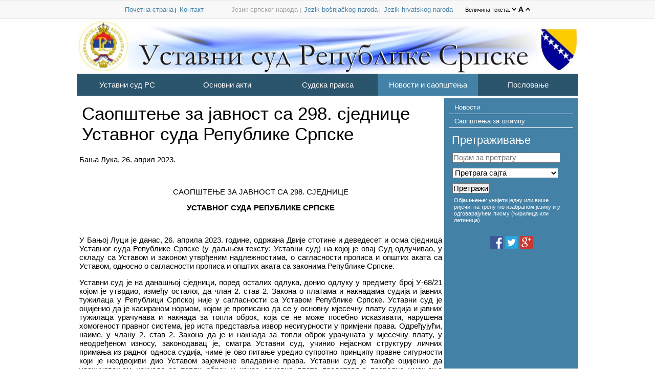

--- FILE ---
content_type: text/html; charset=utf-8
request_url: http://ustavnisud.org/Doc.aspx?cat=12&subcat=27&id=759&lang=cir&tekst=2290
body_size: 56606
content:


<!DOCTYPE html PUBLIC "-//W3C//DTD XHTML 1.0 Transitional//EN" "http://www.w3.org/TR/xhtml1/DTD/xhtml1-transitional.dtd">

<html xmlns="http://www.w3.org/1999/xhtml">
<head><title>
	Уставни суд Републике Српске
</title><meta http-equiv="Content-Type" content="text/html; charset=iso-8859-1" /><meta name="description" content="Ustavni sud Republike Srpske" /><meta name="keywords" content="ustavni,sud,republike,srpske,republika,srpska,bih,bosna,hercegovina,ustavnost,sudija,ustav,banja,luka,banjaluka,sjednica,zasjedanje,sarajevo,odluka" /><meta name="copyright" content="Copyright (c) 2009-2014. Ustavni sud Republike Srpske" /><link href="stilUstSud.css" rel="stylesheet" type="text/css" />
    <style type="text/css">
            body
            {
                color: black;
                font-family: Tahoma,Verdana,Arial,sans-serif;
                margin: 0px;
                padding: 0px;
            }
        </style>
        
</head>
<body>
    <form method="post" action="./Doc.aspx?cat=12&amp;subcat=27&amp;id=759&amp;lang=cir&amp;tekst=2290" id="form1">
<div class="aspNetHidden">
<input type="hidden" name="__EVENTTARGET" id="__EVENTTARGET" value="" />
<input type="hidden" name="__EVENTARGUMENT" id="__EVENTARGUMENT" value="" />
<input type="hidden" name="__VIEWSTATE" id="__VIEWSTATE" value="OFnRZ3KZZ9gi7mJeoVBt4tuQsovvC0+i7pzxS84RFZk3G6cSzycUMC/pNi8HWtC3iTwLYQ4Z4khD1MhFoKZ+1n6zL8sAgVDRsrPB73Pm77cikYJ1rmAfn8THZytYWwBXa11zOzklz3KcXtAKjBcOzs7SO/W8lD8ViXLY1YMaBX9tH29KB+ieSHu6P+V8hir4KHvj9pt8uuSWhmXRZjJmtpaDUlduwLkJXpZaZ+TKJYwLSnsiFoVO5HDDkWE6kW3UopgZk0RV2d+8HC1uuy2itTtToC0d+zfux0eDUMpYf0OBDNbuZHo2dhRFDGg2CxRuKqD4DH4DqYY/XLv97wkb9rF11YDU1l05m+KsgxBGTt2zhhmmUBzE165dHBaeDaung0x+nNycXLblc4TwBN1vg5RktrdR+SSBXvnnSUNbj1A1v97X7Q9FJ1PtGCDHidWUhZ140EUybMHxrKgMtgVnYfHUhJI9pJLCgCu9qcgXPIeN5DeBH/ZZUOqB1LJdWmAZfNSY53XYu5atyBJsG5Wxp7Z2+SZXTZGd9SX5N0kvBNA4fJqkuRJhpr894RCHHZak34U7qr2JWTUpFShxp9lZvyMR4qQcPaL9/Z9OPruR6suKp/2AvzV4StaW0jHU/B2Hxy1JWukyl+1jDXaXAzYQsguDlCDAdof2f/YjnpideovDvEZKrKzsCvJ9DPvkmDsh3IqdI4EAEM6/G+tz0ec8hQnI9zT2zyiS7OJiGjnXC7qomCBrqidW/gjcaeFN36bkTD4M3Zi2/auq6vgDwGaKicIEhfb9vSwkACQUhu93H0y5oOTnvAHYFpi2CIpe2gXzU8ljdBf3q+aStPwrGpNxeIcdkED9psq1EplbAlNFpbCYMh3yEn9x5oep/6iC5CwqlUMXEtsqBUIJsyh8D7lWzk9yrIdQ3zLCbd2dYpaIWh9VluGA/jci2UehTlW47GrZiZMa8v9f8D94pJZA79xYzQjo/rys8+JOKcMiS1/KSvPJ6nsbuVTGs41e4m/DjHeSBQPxn365A6MQLJCxGazkOYyCpxctZPhXRYHBrj7pG1KsXV3zQFCLMzNLG5qadMqML7svsZjLWH/JntloHJldH50asKGfvwK4H3u8hXEGe0vGZVnblvN6Hu/SbAjCfJkJUI0mYDrTmbtmLN2gYiviaOKFOAveqznM4TOLICFw2tglVFwfAoa6F18aSf1bxGs+mRFthVo+1F4RN4D4TeGmjlcXBRNmuLRjoInOLBs2odlelRx+p9draTF/nqsSMJ9+iuqooGNd8Z8y04258ighylu/MuymMu3d8Rq4CJrSOoGwfr/ZfwgKIPbEWLhGKSMIbT17aj8fLnNXhwGkRiDTZp39PBpIj31oLGjCo3g2ww0TBaBP9fWmVIEZd1NIxsARjUgK4+GgTkkFph1KTcFbQ88FtK+RBx5uq9snytL37hSon7l4EvbTNvq1Dc6xhGV4G+Yd+MLcQs/BdGMpU4dtf3NryCJCrJBc4webHTDMxyt5Ij+TXvJSLoMD9kSuDL2Gmbjf1sGa0jX8Gk5HNkmd4DipZL3420qVNYHp5KSnn1NIGMzv1hg3wpO6XBkUiCz156wAoOByS4blrpI5Ov+huOxsBJHEimhfxMAVCD9cK/CKcE4YlLHCYyNAgYGLN8HXPbzzMJv9o08eA+wUV+G1qQJQ52gIpk215R9FdEw/u5sTNlLt5uCJFIOCRliysLIE8qAb/HQy0cxYOrY/vhDaFhxmaN3QBQSwzNVbCzyyfFrh8h37FgXwSLlr0jyfuf9N1RyuBhPQIhmqVTh1xbeZecNTwfrQHt1Uf+m8wLAtpBP9DUrgAgcH9p+bVJ7RTB/dM8j7xlkxIfmNX7kCM3Y3I++kh4+nBgoM+j9CmtZ99Ve8PKP0xZQi/4WV5AesibkV3vctn/O7oaFLprR6d32lzATxkcPOeHcLoUP8jiYGyxS7ntKr8n+232FTPpeUGnBJXCVwZCa6rAkfkGZBpx4YEoXgmI39dUzdJ2q6F+cJWt1gCrdc2tkOH+Aw3eUgNNUylSQgn3IesCzcZL9k/rzgmYa07NyRwEfWl5L8izSzyvBVr2feEZSMi2jW/vkRsVmqzWY9K+ov0/RImRlUc5sDWgFNP766Q+SmchgO68bHeBZxGG9mukoLVYQnNmWmXAaYLm9oyFqu+fVjJ/1cGr2yyhQHEdctNS3JwLUCnamFcSpBxjCpmRmxSCw862IvXbor9ob4XM4aJTUR/8B1b1Txn0g+tYDTOWszb3gZAOQYimhwnwu4Uo2diNo1oFDyVpIW07Vr9Ymnsn6U7kAEWmVisdeQRnHhDy2Fh6pCnJcQuCW5/nyWCt6SZxwrRBvdq2SxNLAbdW6NC//pIvLxZ3fDRPqKGCqpd8sjoFdJLjnezRSoxYTw3yP0ZUh2iR4nCqQhhgL9oRYP8vpcSW24P2gBdjlRmU8cAhP3gNWYa48JoRC8gTa7Q5XnSPIUW7mZP31czfSalvPBrgpJCem6tCMb41cDKtE2I/qrkvbhOSO00vJCgo47gmHsVCkocS/GSfIAHLRrYXPRM16do1e6FNB3g9PAhn/rKPf21OhlZkm95zMhAo26xKBxdgdI9qNhLHkLVy7hNM7ry5S5d0uaRkQ+vxW4VqkwTL+53nbsaT7RmUpsAk+OXu4P64Tf3HTe61b1BtX82Lbn0PqYfj4n64jCfjMmN3QCWM23Q6U/lj7a5RpbWg3m1vtt41fwHHAE1VL6QJCGkCtUG+iHIQ6oUqEvjGEY4FzpuwSt58X+cTXi/MHtKWIUiUtUrt9QA6rHcT/cxWVUeWGob9zV0bmkATZT7GUCzA4sk4btTXXTK0U4IPzuZTDcQcEODdMsxx9IsPXjGP6srlx2t3DLvjh/M+mcgRXSSLzebEtXwXYWTw2LfWR6XK8+F6qeS6U9Ijp56/PYIWC/hZsSgJ0eU2SUodl4jbamVtOekD03/M7SJEOCygHA47ldzPH9C5vZ4BBahvGGUEAOL4vtuk/1BoXb69/d93V4Mo7t3d9sXnlLjpp3OO/9IaxZJEgwQHMKDwR3obczlZHHwz0bOAXGB0zzg03iUouNmQYXVDrFzT1yh0Lp2jkRI/Bx9dk6qyxKIIlQStM5yhJweIXTdxx2KA8wpoV/gFSIw6LFnA3hciFAZ/IeBcFsDLLj5jvULqsJAXWUshsKFwKp+3iPLFieFh4Tsx/vpQMkzhLx2hZuPyMzuONBT7h5MH+I8V+0/JJ+cu7LqQ2EY5ISCV8oWPk0OuZXjVnhIKYG+iOIa3EWklelUrTcjE7wIG5yUlR5xse+EqtruHN1b0VekE69x+5I8ldPVN/1FNTksUlRewGbx5NOfg6oDwkg5BPcuJn2fT0Hd8bh3w+A2zVukNDxVPJ6DRTm8rNEq82+RuBY9etIz08FTC393nzL7HUsSzuHwQyVhvAxBRXzmDuDt83+Ge3gFhkM3yKvCzG7MZkY/7BZCOdDKqpuZrKqqvc5hIL39pWLM01zGelwEI8Csutd1H5vVRNvJJF6SgtZds753uapODonW2qlCtJrLkdAqcQlk7JuyYv8fJK+yfhD42xc0v+oT3UezWbfMuJdDnPxFJm/Ls+Yvr1SqkFZcK6R3iWPxetVuyj4voH0qYtHMv0zT65EIGNYzNqHxdjaErNxHQCF/7Ya0cOEh7g37Rs+A16NQvTJ9iQ/9Caq1KrR9j8Zu2QW7lkyzH68gtewSeqoojCBNUiDGgKgvuXENqbOEVtFpOSUdSTu+kBXNGf9N4lxw3V+qHkfkKaNIqSsqy4Yfk4209EyOQie/Dixr1wJq/2esQ9PFt1X73b9KGpG9vmmKP7eGKafBZ7pP8Mz1+mEXcYxUuixcgvEObT//3kspFTMeIGqzmLffFc5K5lH/Z1kokPDr9N2MevIQyUAh/UeKUjuGsSO5jaYZyHN/4OUFHDpApL69Dmd4MeAVsBA++oFEIfvQI0XB+ZwFgMutbZq46kjtoQKQCogLxvlKiJ7VXJCaNbNxu8HDfG/16AwOv1TKxpVz2GTUrkfC05nE6xNLNpzyHBN5Jac/H5GEiZ5jKqQuq73BNXMg85OwGh7QLtZbIhEw+4bG6ofv73E5n4q/vqL1Fb6aRARp03YyP9a5tb+WCcodpxL50kbF3/[base64]//1WnGsSZZZBhrYbiNWLaADuGmW2O4V8WtKwFkGzJQEFoK+YGpqLWDHAhcBSyrv8vW619X/7mGq9NERl8EpSYDFNMpzKh03EpY3j1J5tlyTAwNUJePf/mbDZ+IBEDLhrj/4Fix9R9mj6YmgwtFb828X7I/ARlVaM3l+5SCVuxSG00fo3b/0jsSWqhx62OfAsGif5zWw44RMXFPVW7C5xjVg8wb9pwHUyRaXNnCa9bEKmL/+1s9r/6sSgbXY4/NiFbWLkYG8miucimIN90aI8XREK7tXrXhU/sOB+W2prmofIyS3Cn6grOQN/2mdSWn7N2Xe/yH6zq4peeploEiPb1VHJroYu8H/BlxpNKtHw3yUTHdsyT8xgN2NYg3MnOebJxMk4cTmgThYA7jjJkic1MWfmCxOQDdomtrvZlcAuonIABPbpOuuHjX+HZsqu4MFp5fx3CaVnNVx+//TZtyL+QpG7zWlCDh3OuBSoqN+TCXs46K21Rh6O0lOYuU1TRHBWihj8FghHF5wIKXFj/4JbVqk5/ReI0hRgA4u0Yu9kITeOsNugBRt8mVaePYJT7hnbfRL4ZoNchbEHJ1/rmd0byStvSGhB+zgmSs81s00m0T0s/YQzwApFXBRdXdkH0VHtKCZvp8YcvEKlVkh3R2wBhDpHpzjwjDpuXFKt3hi2IhHau1jfyhXYwsjmQiFYvmcLxlB/h903OWsiQqPAPIz7zti8nbbwnoyk+xM1AgEzu0GdS/BmqwILNeSdihVPs0nuII+9GCt6PQKLyvhli3UsGdipnEihVNVw4zfkva2KSFsJxc3AibS0I/skUIdW8GVaMQBI+G5KImnZs1zr/m1SYgvl8mCevMgHLkUUe8YcBvxp4iGM3mXh4OHeuFaQ04Ux303RBDRQSucgtY9itL3rMuIy/9W68B0KFPGX7OX2X3zOARtmkNimbPOvp7foaF/fweCcO7o/GTclapdVBGzfsIhkZIERvPoKW9PPlYBki5P7qgd6EDDXPYeJrObPRj+91lUs56niMTTMNnIWSHbdTtw+I/HS43vRQ0FBD71qkGKIqsNbIt2iqvH4fHrIb5Jo2s8TYo9mw0tz4PsZdxe0lsDsI34SohONF5hFcDsl7lWYBUkL2ZajJ8tAjgXc0ZYOwrfibPFVXpTVau+yd2jIg2rbx8KP4/F508FZg4YgCwruDMOadpYf+Firshk4LyIeZEVwNkQ1K07l6+unBk1hMP58VyvJDD7V0hmU03wsfA4oO7KSE9vqn7PMyPDjb11us65kmCiqRccFENxguZ6CHuCGAE6m5JwVPBj2cUJ6E48pxNaMn377INQQYlDx2r1Bu/ICVlfrbduxLRKWvAjzvdHa2uieHACDi7IuH1sp7EL/GwTr8Hd7eTYvtBk6jlaQ3C+n8qEQ4t2JHy4fdEwwAo/ymkHdpWtxCX5LRSO5DnpLq5x/8tm0i9Yi73DmP4MFDsLOK/+sG78SQhfnC2shNTOPz+gCKalHPiTUWvX6dY3LvAXdeXE5gVarirOZPEjHz8WNfqycfJY9qskpRJ6PVKhSuruVZkPkv/1bQMwqPJbLalzagve2JC0h5Db/[base64]/[base64]/mhLNgq2Y6xbmCiNVgby1vLNkhx67l5e8eEmufPYbvIoPu7ua7FC9zdaIoPsK92+0CiOm8HG3cmbrVAy8DRqfcJtYV89mh5zUOwBoc6lsGNZ2cM8ua9uCw+IEi/0Lqbfuen6XLkLYPStPY78AgQVwnSfio9/l5eg9CpmeDJSVo7bWby3qXVbXlmWPBhaOYu8ATbPL7efmtWBd6kKDOz75xbZ80Bc+Jaclk20aYUQ2bCDBh01qEdrQZc1/fMSlsbRop8cRE30mNJM3XIuS1VFNFsfAQ/i95y2ixHrv4SdppbIMUOjOp8XcWNAMvJi9hNVKcW8kZAqF9l8oiScaUMWoAZwGDaJW/aKR1c0hWfu16GqfwuMLTk+Ncv2w+g8oJA58B/bo97m7lRBJVn/0i31M+12XtpDfZE5gkzNRc1rgo9GDKL1WChoQaN23lCwa6+gRBMbKRbECnsSnfCKoqD+DN1+tMgR+yUtQCwYy5n0y/cqUZ6dAcfyby4LNYlsyWEUZ0+BJyGsu3xsCw5Kq6Ha+uuEXSlmL3e24uONnhSvxeO9tIgb1JGOF7r0MdsgmlgZmIsCHVXTKT6bC/Fe1Klq7N0oS6XZ5Diq//10LdYyV00VVqCP3aXKHoPKSK9MpQjsXAG2GucxMdchdxNiWHDwbLT1Dzrs7LB+yx8OrciSMsBkndVYUzLUd7BTwX8fGpC3XaApKm9RAoePrxE5wsP7t0G3xQZISW23F0HsImBPApnwY9PwEFdpf01ktloeYfva1j09NKG5QV58DGy0JU2FRgS9acG8Y2/z0CuiBsKpBIfj4VsCcPSZRZQcfPIrrzFQkKgyGKPV/AnYCDnJodk+o6MLKX+vwQQfgeppfPGe4k4gBwjFDCwOt0TTm5qRc/qCWS9u5tf7aZQu3x7lkpR9T/4Zmk7YwtNXxr5dmJZ3I5OFQlvdwCe2kyO7gy0VauQVeuMTrP1L6StDOZ3QzA0qG9Gog5XTSc2Cw5piGihcyzKeijdwCiJlIGBm8Fm0gXqupd8ULyu3ZszHgs3l+T64Q1K3d4fU9/XFpldKDg5dC4mGBKIUseTZyPly+WXeMpw9zrNWhjenFGE3uCLfhV3N3BxnI2jeCf3wkjdY4AcIrm7v7xzJL+ZZPK3Gs1iGooSA1X1tH+Jzohm+nzWVlCEcCZdcGsbFkrVc5MgMdtrxqUMxj4nGYA5a3TlOeJyNQ/COyfcKKQjhrpOGJa5bs/L2hxvgEBUUGTJE8OkaT5EL1kz/9/rw3nUgD9tmel2bIEQhGDvtamu2cO7xXLRSjlIO6d9lHvZO/YNDMwfPGzKl99ON1Fct/qVQ3UsNaNCvjFHDiU/8DwiYrg6KMP9YbnHkYnUSDP+5CMF3qJIuz/TxfN/mntEPplm6JOsYBFmDK+cZ4z5/LAUCNDJ0/L1YmLopuV/LHdKJ3ofWcyiR9tu2GENY+UBHgHTl00QUDypAWpV/9KdPc7/3a9uNuYQxSLxlqbhWmS3b7rvHMD520GZ0edYeOZje/4UkkWEPgPRDflLGd8yu/+OM2TNgRL2w8yWQBtZy5uXgwl4eWelGStdtiYXlgohqWDPqouOMitJb+DrPYKWtuy1QD5xGJH+dnTRAGNu7M17zl1E89Wm2SaGNBGPL4FXPUjyH5s9B+oiyestkuJFjPsCh/k27HP8uO4EgTfWFQUCJKs+mtPGMhrXb1uZcJobGY3UB8Ow//Qsr2LTW+94BOccXvgmtQHWZK0hrS6aAXr0k4DQ/aFIWLivM9t1RCOqeRhXxA7w8Qn0eUE+6gxqG1qH25oNA3OefujES+3Bu6VQqQytcxb1+tnWJazQ2g+wyrawI0LOmEf7aCCBrnpUn1g5nTIyLDXUdHkM7h/ZH7IOJ2ABTne/W8bO1Pzba8FCsJglyRQ3Spvv6OGngyWvYGqCJVgw9EeRLn5vc9Qba+dMGG9ods6IByLkICDm5QQLSc6sLAgqdbQxTUTHvjxg5S5ZXiu9npgBwCcQwllYgHER4KhEltmZI3vt7qolQIQf10h7YstMTv9Bnez9HaJV2ao83E/sEXkXpiUEUM5jR5o9tEEiFhdRz/G6c3cVu3GBfunv1qXt2p/FYY7mUWJRXnwp2iOAAg4vGaOxOY3ZFv668Oj80dyu9ixVZvroGXHZn/[base64]/f8KV70b4FOjdavHg4X6uzBqGBreaZJkogHQMzAC6ggNkw1Wt0PXW/5hYaQiPU4De+W/8vxl+6MMIIG8wsq1SRpXNRV+bidWCKpHy5Vj+hn/+k7/a9ix7xcU/0AltTeX0MUPJc1idLMGskrLJTGK4t0MvZgxS/XRd3HH1ik9pYkyTnEeQAEfV3T8hkgizD37N9fIMaF++COC/QKFcB3GcEMyAOOrc3z+dls1vZGceSe+TYmsQxi+gwg9azJYJabyOsPBLoWZpeNnKVqYUYlvLOZdAA0KJMNMUPfhRpvx512dfYF+mfm8xCDHBkdqtjkCEuro0Zw+69eEmb+vBKTLPHj8dUqtubgMMVN5j6TCoQqUt8n5aRfc0eGlbT3Lb7m8hevev5nw+2hl/T/IMHNcUrbtUbl9hu/XMvHrceTqkU2mIeJoDEPDBWvAQ/rs87RoYDCjFuewB/D8gn/h08iU/61uan+jDSbUi/UoIyPMX9tS+cAfZmWK0VxkAfN1XN9W0BsOEEWarmTJKn4aywxeISk2IBzVOGjkqSc646quDkmKB2RM02aNNf37E+/LHLy2zvRlEt55VtckYIlhZl19Fm/1SX4ikq2PXDaniQSEOdRPmWGFT15loVbS+d2Z1vQ6jz3j4H/kTgH5ADGu7CaVaMJ1vwaRAMqRqFzlB1q7uDy1tiz2ZF3L1KvgQ2ed73Wk5B+MMoylysc3Fziy0MxCwYm+wljYAAKH/apEvnBJesuBl8KXu51Yo86gY/PS8rd6+7mP8lXuiTWYi9hc/xQGJS+HqHKsgIxrxZ/EXawuen1kY2fB7m0fU5XMT2aRqapZyYOnU9cvBKFl/9JyVJovUXs3YOZa8eSd2J8q1gI8E0z8vs3WGPmBhuE//XRbvO8fwxMza+Hp4nWVjfuDbzCiqbhUQNIYy8roFBOr+0O5cYbGnTkqGbg5Fb2v0/h5KBDrDuiRLGnmkspMsXOig8IOicHV3aXr3O52+pt2pVUsOw+cTqET2srXT0VZahGRJf1I62WleCc/QQuF6Ux4ncrofty7BGXU7tmrntqP4JmFGw8WK7GUilT6ZXre0LiDPJOFojqU0LOHlp1t8uJk6VOn0+zjB0cOJVOpsZbJ3S/ziqGym3RSOekQnhjhuNbPL/ZSwRnSUjGDycsj+KuIWIpSCVqljQvTXxenXq6c8OOpjzHyLuZZnBKCOKTE6OeVYEDfShs73UPrWXvTEQ7BuVojoU2s7Bnc3/AXGyLcRqtLv4u+2RQbYzNKZArJb4XA/RNzWwbAY1BwGuG+LOM3ha7SpnvrdhXhDnwyvYxeU/GSk0FmDaClXfzsCRTycQOBQFJoGSTnnQDNiyJYlPJ5+8FP5RrllteQZEgPRr84xEbBTMmunyHlYo/hRDK3rFpzu5ZI4djLJMfjDq4Fs5yoFGEo2VE+MhRMbmserfTY8IeOHRI1fGVLKxgJGIsUnM8juxTttDgteCtoUFdNGfnPekKGybS2b9iq0oDGYoTL89qOu/vc08dttPOWZ5wB+JY5BNErU40bkaPNi/nJekDmCMlxjyjW3zJrBFTLZnKuwhDYscYNYXqv5+iZ7IHEkZxMRXs0kYBv8SCF37NuobUsHOQ7OLUNpKjBy83tRB/M0NIiZ/un6+Hg4tay3+i/C9F1oO2Xe5Y33qCKZJygvd6d77zkeTfIcultSPaV8F6NytqVMow8+hcDjybIQV3CJd2O8wygLw8RcUJ1Q4xna/nKx+0JHb6yRf9raXCR99kiH+y3eIqDLfno8HGmc6H3EUYDE1HIV15nKPPYNrnKQ57oIh1hTXY3KyGia4g1jIeEvmHsoR3ACllRc9KQTWXZmuNC5llhJa0jPzakr0xf6kOufcnODRX1o2FhcP5JF/VFeW/sQLVsktla5+tstp6lvTGKYWjoJu+5JwJJizss+McBmVxRscsZHw+sRrDk22FrySm3BzjbMSp+6bsNOZ/r7Ir9H/cfG8ZHhfb2dzk2bqIcFiRgF+skmV8uUP2Q25o2BvOD+diyeYPZrHVKTTaB/3XSbVXROpCJEkb27GptXXL+69gwWLpdGWx73/POcJYPMEGi5m+bej968nu5+E6W3/vllr6oI6SHC5wMPVgk/W+Vp72ayz4R2B7e83b6CYVmdBqT1foUignsa/63k1tS1BlUXFe1hVGHCon4VUDl/1o8Wh1MW/Z5dmcYgJmaPQa3omHmfII2tlaw7yaz7Uw8OXL9/5w7PIjHQpum6Ruz0Zkb4dcHdyJBEp46HJl+P4SSHplaIcsKTCcN+y8erYoI7qXdaa+2FPgzCmkapdE1JizePDcfiyl14RQ96t3xlZ8DCrZC2UHk1z2pkpLIiDKSRaIxWNi2OHeVra/ChWcIutfpUoI+zvP8AodqPMPKdTjxx5WwQpmKSw58mhUcwt1eEVYa9XMHMvPnrkDHpXU/[base64]/Nrirn4Jy2vH45WW8IW1jXQI6dKyZLe16MXmRRmrRzaF4iol98Fd/1adUG2Uo73oxI/nBum7qNDr+yofF+37nfPEFwTQEPBqHr/nhH+hCs8jNoLSC1A1KBeOAuDHIAv6rlFjFL/y0Pn5r1PoE4AsVssXy8F+mj2EGZkz1rQGmQQsiHV9M7dvJZVNsAvsuRgaY+u9A1k07QC0czKfFZpIk6sY/pqdHqkojQkw1NRiHB8p9VPlR80Tn9j6dkTIpjEGOuXqu4e4MfXJga2en/vxua2jeeYUZo+fPZQxwKy4hz7pleTruRcrgvSLvYRlqtOjCvLJNHoml4uDk6G10WNsJeqB3aAPP8Hjl1HYvLMV6cYra01jVkEVJI7cG+TN7H2MoXcgpUgNlPCv3viLqhnl23d7FyWra9Zoyeovvo0WldmRehCjpcnb915kSStbNHquz6kA4vI+jEXU9/NylalAASRqLn7+T/oemLNjQWRwSeQ06k34MZeVqHXfqFmDweii3hjCzx+4/I7wQOFkwWTJjbBgz9t00Z8IwSS3Aj8AUSKviM038C5YQ8fSGnxRNTbF+B5yOaOZZXmPJdHt8zF0gWURMwJjQNa6tFn8dZ5YrPPr5MxDH25I83cxhBLakcMQ9kcLLSyLS1aSSmyooVJ9ewtXpcPPeXhWyZfRUuKx8PbMVfWpkBxHn72Bq1r38/nxEghE0/9p7EksH7Wu0TU9FkEQrxtvWM4LttXCS4GRuO/[base64]/Ny0cypDKJy6QB5YT9+7ZfeHpIQXTwxdKDzdKrLXNETSa9JJbtqAGc33/ONfJ/sG+NeqWP0JU16XWlG7TEFlMfnRC+s9j2Z6N6d9PiF2MijUWPNWL8zzNvhB/TA/VkKPBLfJZM8IcjVywRVwSUZqXepsslBPc7h6pqJTyWoiHMx3xUEU1o4yYaGmfAbiDDAj3Nk0N93nX1so77h1+67BMXogHWb4DNxjvbQsxvbbsYS9uNzXzyvZJb2As8RO+/YeOlRMBVb43Aq5zLQlR6WviurzBFebJfNGOcgwW+MDctQG0jTuqXRxiY85W+W7E2DFFaSa2eqdqSDDfEuvA17CECbH+Y1nXFQ8+IzOD9RgHoZn+T07PWTApoWlQ11vIL5GWwxVHEde/++alTPpMIqwP6nbyZZ+X4rReAdoyxtOkdrf+UB0HXo5shs2xp3/4aUpUKsfyOnx8igi1/QSw2sx6MC0xzldYlgbdmaeC+VsOrAa8fGlOKZjFTJ7MyDJPoF/Q8GJ1aZ3rwn+oBmvyT2YBPIJlDkZbntyyQl1AOUgi+IG35fl0sC9NKEnEPy8IlqQsD5fUj+4Gzs65QSnHuWSPdJuruhpfqQZd/gneGJC+bLFzTtHz2CF//[base64]//aIdHlv7S1a+Yi9lGlBfQodyb4OvNSGGcvOtRsk0fRfxpmwzQjZcVmphs3wp8HeRFx3y01oM59g6xzUonAkpRnPBTzIpHrAYAT/0oaLG1BLYg9EuPdmx5XQqqlkgoxpTR5/UJUWzpTOIxwNCPm9MrvTg6O+/PFEyHRx8FlZ53jFTEBWj0IBaQPnDfB0Z4iHsT/QJKA0y6f7JdqHC6PA9zpO08dI8vurMU71t/[base64]/zTLzUuJC2gEhL4PL+kS+30CUG5G8jarzgkL359sxavHFVCKBd7vN7Xqfiiv91CKCcCbsfFheDQk112XOg7DP1VTkvCSLdLMJ1T/6j3aaK2XQwoMrPq+tHkLmedNLt8WkO5Tk0xT5pqwthjNVROwQPR5w7UMeJABH1kTYKuZbcYVlrDJe2/fTBKItJKqaIRFgeZvv334fI+HePy1aqrJrgGbh6EliG0KQFZrYdqAUGocuoPVydYYfTgdvZBDXQ/4d9tkhwEMUyw0ZQp1MpjKKkzPo8ObKg3NkUgP4rre16+rJRzfU6ccDiWQJANQVMzivHFP7J0ao4+iKvVd/SRDRXs3y/VGUNpItVENdULU3GPxOmP0ynp4TRiBjnJhNAop4K79MHUxGg29ZMJCD1aLzxOMU/moiBpkx5fQymX381WNV8aoHkRrEboCXfr970XZ0MnnpoXvz6jXD8UQA4hmgYC/AYFHiAsmYsjtQFJ0S5tpE78qrzawUqZE5daOHYtcjqhDUHGrweLw9xzNk32BT/jLtlmrhui1iUq02ceJJKM3FqkBFicZxQMd8dbmEkQequmJA6F5ZVHGjkAu6eDEEo2nxHGghrFgRPU5YlHNYjZvpp5YtRfnhZRQ8T0aAz+6iBFe7JfT4d9HMPoypFuyPja15lW/6xlEaYJ5ziWBHyRw9M45135onrcow3nVt7J4d9BcVQnWIweO+evrbVfgGBDEYSLmAhhjHjRuHDU6kn4tw3/VvRI5lHxdQ0QEptcpQICUuBWkhQTGgH62cOeq748AonITVUI1zpR8kn/JFiWLpcIQpT5XmYmOR5RRKa2D0yodxE5H3DjpVqP2XsBq+Mr7h+t7UfxCVTfVpd5EIH4w114w3/3JLm6+ItE102zNlQzlWFsBUYUaaje2CaYbFWf1NLlYDr20lVAGIDN1CybIwJULHhzl07Kl1v8qTdGbA98WSg0fgvY0t71Ug3g33LlFgbTym/BtKzLrZ+5wKOmtOMMXv63lSjdB5/UqhCZuKwa1mkUcwRCrq/lNTvWje4iWPJXCYUrZS25af6GqMEmP3ThlbffwociLDRUOXDNyINexCgOH6NblQ17MgWM//DSoqHWGu8vZ3U1LLxMF0pD9HjHGmigUOQ68zAoO555oMVC0dgTeR3YBONKGBg6BaLn5NdLnQKSNVStEOW+Rpus2bdbO9dETY7OU2njCL/rOWG1BETXtqSU/lG5r9sZSNPlYPfC87z9vJ8QcXsUWHr0Lw+yXWP/6uSwe02z9oFuA6aOuoXNH8Rdlw6vVubdPfYlXOVziOUpA3dUde+0f4dW0THMEn2zJmoAfT5HO6Uwtw/4BPJXPUXJAqtYsJL9IARBU1vFERG0ozmbjTSdyS3KsXKLdeLTQYSh2ZlwHMMHxSAM/VQgdEu3C2qLnmp5gZjVGXaDh2tuVKOHrRXTGNd86pbt8v0cBYS1Gd6/5OV5ZZALueT+ipvpZ0VPihn4OBeJEXp1uPGpH3cGSAvfjpAK7qUr4XKMekbk7j9ZXbD0OOYC/7YGMVTkCPUsr41kDvpYTIHzdkMsZqlxeTTrS+bBexbEFxCtMedSbk9VH4Yn1tXkoLbVcLzC/z4kAvslE8hws5B/40B6wrC3GxE3XoL++U5tTA59JY34NYPuNZm4Uubu4HXceFn1BPr+CkbP2PGISrqckyrwwwrEL7AqqwpLwf+AGmdv/M/ArLyPI2PYXKuxrePYb8wMl9zkezJUnQaeZQqVM2JxZLKJWvekHkCgLK86ExFxjKBpOw2ljAxNxCN1zyfDF6WcCAS3CUvsoh9e2wiGdb4zMKafko3JWlg3bhuluK0ia/wQe2KT15pyjkWttFI2kaND66iPVDS/APn1ZPwfCAuXUMQ1UdGgp/VoudHyRhoA75WOi/Jf/KOIFipOp8qkEaGIAGEU4LCmSXGGploNMg0XAna+lShsClhh6Fp70QScuAy+P3GeeGh54gIutFjK8VldK5FODibKC+XPcF36eEZ+DUVnGFDTKA7ro6bXoy6nPDyr3pbRGmJGsOfyS20Ot4mR3U4M+WwGX/gAHOPOMEe5jGB0T7NqtwXe1EhvWIr1iDMaoL+vO2/uKpcAT/7qZA5SpPcTuscUrvyC+eZEfMTymgY9UlbGc74fBHy32W1sUZTL+mfnVxl/WurUmwUSQjrFejmns2U9k3sJ2RGIKe51nK/ILnD3n9epTAj2fXSmSfO0bjt0aDM/7ug810kl+qpALmr6nqxNqvntBPECRez5mf9zFc2LgbznGIigV/3hc4kzwKjVHuQjMgN0TBoxYuujd9/l3AYTCc43o9bYESZjgENmeDWWoEplDMmiO1Kg7MqvNBGbGne9OmxihuWLdAb4gRpxwXonQzbVk641u4+mBKycqu5Y1hOuCrlLFvD320AJIXojaczAio6E71Zajpkk3MoENENuTWqwbhHnBrggZR0rkjiWOxaqfnPKn+ZqxTX4/6OUrNdI8yafcXFyOjZsuK2Rf/NMxrpUelcjv/Rv5Y8BmV4Hl9Kf/+PT2AC5TnF1GyO4dx1N8/6jk8f4AXcO2rID9oUryJT6xuNtqNwDk34eRILiGj/O3AD3IwWZKZHSD2e4S6WfW1qoJKpgrdn6a+iRSl/a0rFszqlAe4YM9FHHfkY9mbwgloyKBFf3qWLvcal40/NQxYiYBLjYWO20844qd1qELWl1QNt6qArJRTKKvrNrQpf8bAdINo3uloI08sS583Imze5NnUlPmzFWlRWEc5MDZxKQW+m5mVIqp+7yvRBXabohsZ1RQh8a7t/nHZkocMDrwCihcEh2rF3vCvduqOq3u2VP4KtiVlDioBwNMIbZbFNxyRWkwNEB840hmhZm0cTRacSv/CcTZ/hqbGiXNKx0FnIW/Qd67dsrarUa5oTHR9ss8bZYYZ4IH9Kns1SEzMUjOgZUO4djYcfz3P8D8P9hA+GP1sNKNNhIAsmB/+zPkEXxHPnQXyAOmtDi8RNeNvolmCOw/O2Cl+/VgNtAoVUFl5RsEZTM0N7zmZ0sVo52KolKzwAPV/FKx6iqyqaDAcAxBLwy5J9GWBrIMkn5xaOYOfMH8bcHp7x6blZZV5wreNFvoyOWiq8v5L+ALb3pqhEjzVnVA3oj4C/cwT/qyirW7QEaatXtfdUbOPkDC4sZqRoX8uWqxFdI9HgH5bHlmLfT88JRFA4A2MYPHxr3XoYksFMQZI4/P8FCGxndnZJXzaRIajLZzBLu49xawQ+NwvZgRO8jemvTdiVw8c/Qizs9JKluVhSyztPc/zHkwrkF6RRmPYzPIsPpA3A46610nzro7WCleSrOlqCXOoHw+DfaS1ybLm5PiAxCAWBXFoYy+8VXuyNqRGdF9HiGK6iajPl5T+cPYpro2wnAMHGyBCjaqkpsSAyA7JRzkohZlvBze6StwchlLqzZ343f/[base64]/yP4ctYX73AAIgJVLcl3mPAN8g6vj4poCTWJyR/bv0hk4frgmRkj67KPObipZvgR7tqLskz8qrqtKjJjirz+uy1PWMrcaB2j9kYj4FS1BAA/6P1/1jq7KQHhmc1BFAXyUQ26pksv/qbIKuct4qoA+cEMgiPii/gjZGP+/wVwePult932Uhdq7IpuYH/gBao7G4f3IctQkVZPsQQOJCoIiWCst4PSGimGAeeQF2CmruueIHKS3CA4ud/qDmeFK56CyiObIUWTsiSMwXoNPBdg6b2uF4ZYdNImsXg0NOleeJP810Psc3QLO93XKNhsne4YTCkhx7YRn9XBDD5hmQOokyK1TRJgOn2pid3kvAO7WEBSyBetwhN4ElIgtS9TpqZwzsyRMXTECZxPEQEfUDuzhbHQWassnyebux/Eud4h6inxv4jMu+5v7ltqTDvX/tUq3THKzuUSUJR6n3qesyFf66Sj+cRnxM6sESPmwvzfIfErnSFFSfXLwDDNFgLr2y3hhFovMp6z3IyUPky9JphbtWnJCqEP9w0Ks0I4XlvrE9LX11wCiuTQIePOTbK9EAGLdY0vL8QJNuzmEm6X756NYWwlRabI9kVGhxFEumkZwTouyV4WeKjN/IgPjD0xsW63qPDmLbUmBlUeUxqPJcw7C2rQ2+vZRUWQ6OZkKQsSumeiQZb6uhbJ2f1dsGHGC4yCpKfCimiGhUGNWV0IAeYtI8aUfRMP6RjEOrV2TwgCHPu7ywbFxldNxCNh3FOig3MTZhk/+QAoSOTKBjkpqAYWiCHUjVeovwXAISvGtQPZkF8P1bIknELk6GypO4EMO9DeQVxHjzeEgARPHsCoLrMTKMwNy6+ZogMOD90xpPDaO7HIfbZdaLGisnBrEybItDN+kO9ZxAkq+RxSdoO2oGkxuc2dQOdToF6IGOEcYFF7kb3qjAoQmmlkrhCsRLqj6D7ba2pPukrL/qRi0K7uNmnS2v07UM04ORz22VKl6UCCxlnAsD6hwmQujpvCFBXh6oiBmQVY8W6nHDauWARsLjsMzl3uB4UXaYhzhl27H9r8cRhA/p99TE+L6SoXKkz3RiYWw4O9MfzznMXtbjyEEOMAMZWnB3HVnrVPVAYFYkN8zOzp4vdvS83LllW2jnEtd48qsSIbeZEC9vhHWzt5nMFNIHHuofl0J+1ZxVsggH80w6iz4TpGw4FX/avhtk6NQHmD2tIRLeN4fMHSfTIrgPBlUZtkC2pbE04nTmMmnarI+YeL/y+S+oOap/ADtU24Orxv4e8Nnt99PA+5iE7CUHhVx8ErG0FBPPUD+Yi1G/w6u2dUDRWJIhZpU0atjUYfs7rEloUAkp+7hJlpy3UacsgYBT68ea44fh/y/D4kqRC8ZjPO11TJ01VQsebJ/WmrFmywJalljhgZAkFMJjcPNjRmPpt7nORgFNT2MHfLh5BOcjN2eu6iQ9Hvl8AJ/Oqvj0WAeZgONAwZlfzRQ42ywjAUdN3A1A55JJh2aeGzz3h8Gf1F2kEA/0w3J90PN7Ac4AlbMytmxwCl6dD/aZL4fXZYTA0Tu1Ed7vqtGWHz8SPu+xG+q1fxJ8/chFM+vdEINRqhXn5zTWbibPB2kkDzNgn/CeRkbgKjNDopkRSS8DtzqmLu1jtU8EYt2OqKTl7YWBB4MB6jygR6hM2Q3AJwdir9S9mC7ZOe/QvpUWu69sRs9Eb1gtxRlKoMZERbygygkyA3ivOU6YZHaEO85vxg9dSgi+A9YoMeskLYP6LSswg/IvWYLF9TGFynBAV1D8CUy9oRyVITDpt0GaMp0arpXYqk/uaHTQm8go//EVSs3qWLJvYpZbNXo8CmCSAy2cQPWbn8pKh6krwV1ze4paulsQBkR264favN0mVcQyQxh24lyX8QLsRrnm8gykw8heStcSfv78lF71QqQcvxgoidMpG1Oe/EsrEcMFL015IoHenqw8hocrJS2U/v18six+8CyMEtc/0iEeQb99gsxCpMeU+74yt+biAWu/oLjalQq4DzW2janDlvFGNhwo2ZLIwCCrdgThMNZxCRgp1R/oXCxK2OwIC3/4PbgJ51tfiBlToi3IC6VsEMEPk+0h6u0z2XkMBnQMFRikYcrVb2YzC/XInU15HQzAdYrWwWRavW+Bts0kCEPhmMUsCrkHH1IfKtL/7rWeaxTfoqaPKkFD+xPzL3dAZLZEURikGMEQVqySkGqSbHvQYCZDTHp1FUsfatSmW1LwjiqF+gAcKP4ASbD83n1lFsUTt0dsKIFtzIdGyhMNn++Eqa/dsqqpaxElmQVgoMkH9kUe2kmprZhtd+p+mxFBmNEnFNPNKvbq92CoWOJBg7xTXSGS54yIlXvGsU9OwZrsiYzu+EEbVnD0EMaavlIRaArV4s4sIpApX/00PQ8KMahNA3R1hHS3hh1x/Pux2cBV/2FzN60snZ5JnECe90Ivp03V22ZOpFapGK2NP8/J/9e1C9CqlxcIVVjnnQWqxZdhiqto6YIx/7stWtB42u27Er/JlCP4bScOrELU+dmtHS5BOOGJu+7GDkfiJPREG4n3nZe3rZ3dNb061+Ul/dM+2Qz0QYntTpNNVPA/dG1WL37WiOcO4Sw1XK0g3LNsQbyj2GeTmymCloDhtEm7oJwqdqZJbVWR0c0SG9n08QUR/ZtmQEJkSHqtuEYh4Bgjwt4oIG0mixJKh/TBImMQTSYQ06AK5q8YEiZ5iv4xCyjABjtriWUVFRkEkcyrDBUbiGodSIWgwqVhdvjR3nx+U8jBDVkt/vpWpRBVe3Q8vPn8pZSSOgoU+6blyaJ5TxXOIjdKx5HdS3HjC+vc/eIkntNZHcc9/2yeW+28BlXZu9r9tIO/qLu1kMtRw9WpgglItPBvQg1vb05wU0+AikuK/mnz4nGS2cO/ClI7m1qTHvMNJX9GN0aLJ+g/fLE8F+IdSEPtwH/jBnHBk68muLSDzFS6VQM97dIuGHkyY5fl2k6HYAOHUToyW4Ffv5hhbTvNUKY/aZXtsP2/aPo6pY0rELMFzzVYQWM2ACFOmOA9ZhV+BV7hNpK2h8Pi9ayoiRadVIL5Eyc7ev2mMi5fO+MezYxsn1pLwKBRV5/by81KZtdVWPWl2Iumj3oZwrgqxIh0P4Lg/A0CuiQw80qC7a3Zh9wsbt9anA1EzbNCblSNLlWNe+eT8FKfRudqhZ2XP/fVgBGOX4vWQbVUqt+0ImxXjSBdE1LARdKj6aSo20N98VPUZiQ+YFI6M/1ecaaLQuWQUjoygEirRLAmDMDFiAlX0tM93RCxCRMv6q8Q7OJOs+Ccp5tab9BJEPKdcOAWMthD9V2QW2dNSr6rbdCZ2O5WDEsdNWB2nbC8ZOTvWuTGR196VuNDZWcVH4OY9kVAICXZgyhyNtCHwlbTYAHxVbS7+2lVjw0OQFe5lnthqfQ8fzg0gWH/A2E3ULSrEdyEKDffRzBoeZPG78OqBzCiu3f2j5oCAvDWgfHyusgF7re84M7MmTZl2boq/jzm8kg0v6IRi9fSKOAzuKnfHiOceOPbZXTyzrrEIH9aHxTnOX8GJyIZJsD5e/[base64]/Ky33PQnDQWKV6nL6wg62fCRGGrJrhTwPf1y/X7Ugn2QqkYfuAK58lrE4gISqFAuzzMv3drp+jxqNanA3hCYRUic0sBV/EzlaNtDfPsEOGz67+wcSWju+nOs1q7Fur+4Xr03tKA2xhqzriLVL33gA+zucskm0c1ZOQHNJfTPyJMVrJG6YP6oCQ78VofZRtB+YfK0YywNNd90bCW4T3DsFvohbXvhCIdIap/D5GQ0ZtEQ0TMFSN/Wzif1+rUhyHtxAUbesGqcKVbOXnzgOJQJ/cXKyBPGG1d5Fiyfn4U+U6sgEa50ZQ2NNLNRC1Xx10lxOvUEsdI/4l3PulCKcDMnmRur8vv+p97iWH5D9G6JHDIa5S8I85dTFPxXV+YbGlWPal01i2WUO7MU+yw7+hJX6cmlzzS4tLhYjT9Pua+CrgxsQphJwdE3c/[base64]/KT1OFvBN/ME5+HDuNkIAoemGOLZTpaca7dOYwpRnNkpFEe5bV6Z+P+jfVNmKC7EF68U5M76OpOuere8MrunRqLR69/HiFd8uM3wyQoLFw0qEdPMikqf2Tr7MOifWXMU3Tkv67BvCs5R5isVe51QboYbwvMNdmqKsomYFAuJhtTW4Kx+pGuRHGVw23jDvRd7odEAH2DhBpv95ZJYYr4gczEFLS/CL9YoazYdhIYCTJqxdc0yCxny7Tx8X1VIHbpebZH/hunUPWLrHXVdH6A99AlDcJyQy23ipfjjIYCOWttIYOSYjP6rhNsvPow3zm3NPvjwJFrcM0Z8QLq6HRnMYS5jiubsWyto0RzgNZxdnsyUqJjTt7AX6JfrrPnF0T9VWb7IqBLviTRISePZztzEtDCTWTxkoM5+ACds7u2IoIf2LU/EHWFIpjJmmTrwuFGgTH8WuEMFcAU4NibdCQ2fshfqmiA6DdSg3wN02gULSJ8DLfSwsLCKP5wH0B79LfVJm04Z1OVX+HcXXrbtoRnHti5BEk/+bDRtdALkexhnFFD1av3rYD2+OQ+qGsSm4sy1f/lkzjA8i9id9qilK+tBVRF2fmKm2/glNPwJ7oqYcFPbwV/pAuRHcboL07ny/Vw8RU00DfvAvemRrKv4zpFNMOUGY7WLNUvKepUlIIqUwaUpcf+TR2/j4fchWZ6d+eJZhXemu8rvS1739ACZzAkbwk6jNCFRShoU9GVbkh2K/R0R75eVmZWUFat1Vn0oLKB9/NrxE7yyxAfem73PSTB1mpsnZpYqLbc6UVE4dPkahQTMacj9NQ5WGkJkjS+jpjLd31jbaspdd6EpE8C5ANNiYRd1okH3Ge0R2Xfozy6kGMUZy+xa1+xPPmDXF9B4pRZwmgnsDKcOb9hbVpIxt+Nlzaf/MueKyjdgmUDfTnycq++ZmP0KwSQGmv8/PINNA2X59XvfU5w3nnvyROzzp79XRXclhj90D+9Trrb/c/ceMp7rZ0x5Xr4W6uSmnq33Da2+8COzwyNAqXj5ZB2/aTFaCm0I5UulFZsFkshwX1JML2sWfTAbupjFt39L9QutAFlKEIztziEET3ANICuhb1UU4whEjTglZnom233v9m710d/+x3RBOkYP0uVrxHrHsnK1ui59ThsTLEs29ghgKntpmKjMxRqu9BvA0ENDPDJ99wZHZmzOgd8Pg2/kYziOaRHJvFy4q7Q/NFcv47rUi1LtSLwfsezGB7A0UDOIorcpKqUviDQVk4sf38PSEfmNOZD/ezAm9/8VAC8pywASCfUecGlJ5D+JdrVgLbBFq4B4zjkyf+D28q/OM9DtKU/yfT0J5UELdqEtUBtOlOTLHjDlB2kCd/0YaCwAgmAhwkDcnUK9Ysb2Jmm3UDUgAoZaGjf2S+5qn2BFf7GhTmMKHPq17WcgvFZg2zqEhxLduoZTMkNfPyAaUfrIfd9V0tEt1Y7YRZxc8yrlGaw7c08mNcq6ZfBWe2ayvdSmloVJOL5v7NpbudRwQtFhNDC4i1ovW37+/JI5xDMAuKOTuku0EjNs++NjnkRaiMZaHgCYwd83ZXYst2Dg/LzdqyFbxpQ32M461Q/UDM62139l7MlUESMP+y0e68sDR2GuYnnJFsTzuzIKU5OhMu+wXGGM3PKxQu17rdrLYrHekXj5HUVQG79wor7r2A/VoiGEfwprHmalCZLOdPrIYvMmnO2J6HQJJKss4ELVDVAf0JGIfWU1JDY+UTjvPFCqYI+BZAaD+LdpQAloMhCaCu5PO/AFWAHZemuYi1QMV69716H1c8nCe/mt7dniu8SzhNS7TvXnUU9fJzt/6N4aWX9wk9rXfTJgMQrGnhkUJX6Vp6rsBAnIUl1T0Yyl1ij3sZ8nm4vixZ1yB/cTH5xDoPj1uHv3Y2qPRO4U/Rn8CW1t6vlVGTYRowPqxLtHZ5A0H8e47arm/p8iH/uAT/oBtokO43bRZHQtgrVG/JL6kVMPiVMH97O7fY8xznLAHa6QJleshUjNfkb565SDhlKNlPczcu+8TlSqwGGBpwqTmBOqVBjUxXnxfs4awOuAinKB93zUQ6Dy7EVJPk3/bguSt0a0c5JZu23scn7XeiEje78gAnt+Ew8u7MZtZ2k23Ytk/SKNFimkhKXlyRaomdaLmYDT/dSnT59AVKxryGikJoKyftsobJUKFU8J5kQ8Zg536WWyMDDrfcSYYNkP+aBxC9HOmywNG68utS32awBn66mhYb0VUE1qPo79f2WZ+jl6mj6g4xlbgJVJIt1YXvIhhonDQT9WyDjw/nTvfLNnxE1hLOXjGALS6yf+nYvEPkXtL2utXirHiztPCH4a36CUgAb1CrdcyRNla7WThc6sRADSa1FQGIiq34P48XatfYMxDkWQZOo98WckNXD/A4xr1P8AgaHj/t6v75Zcaa12IvIeisDyA8ekvmBcvLzcuWCiy4zTyBmJO4K3kwbLfWesTgImPtRnYs833Q6qiz9wKUgNC3XFa2r8t2ttAs1gz4bHKkSnqbVPeg76h9tQai49aNMabwht3FaJ/hCgRW+ocw6USt6W2Bi/HRYs2T+CFsUPiZ4FBPtf7tfFjzlE0HL1xZ0kws0tbwGT+xglWzEEg2U5t+syq+bUdAeTdwJ1R3xY+IWx7hP+2TaXbOY3J1qc5dSzHzwenwI/vcilMgtqkwqcPrpVscyZOYfZOUwjBFDEaDNNsLKwKs9FIlq+ineuzFLFiJ58SrujfJkC7wC92CL+3TQ1OoWMu6izgkVlhs8Op5TdJZUBC1RE0nqbF8edVITK4WnFbKWe7jSnox7fzowDh4YIVFNpEnO7Mc9FQQv8QLaYH2mAn/6eIzzVjJuQw0t2VkRIbi4bJNl5v/UbpTg6i3kzvAAbkXLAoZhziFONLKl/cdndlc+G+yr1QGv2a9WDvLaivWkYP1QQwtphLt5xTqn82nPEhqcaDG/D4Cofpl2wm8zDJkLvUuOcxejR0KIzTonQi5A46nEeqw6cRKGxaZVrsKhVr2ZK7Hn8yQCU3jLvZ/T807nFCWpTufzTFpMfsw+ilhZbf0cjAOP1oMpkLv0v8dbNM4Ke1+8K8l0yS8CQ/jaPRouJ7HEKYtPunUQXvyBL++DpxaPNgA8T3dSGUAtXq/jrFoXWm7vjdnrWAWutr25D6oTx+T/4GknnunRsWagPgWz2bfesxQxQPDGEpyf3dS5ss+LbfXf+U0/eA8QPEDRHyjmJk1Xl4h3k2HdZd3NfXtCjow19X15JT86CVQbX60SQY6Tu8pBCLWh2JpYrHMOZd3jiBO5pBURD6nDtzOEpGiJYVMa4gOIp2wzFdnMb6iRT2OBjI+UMkAcqIIlVXYj4Z3IUy4lpDVO0BeVq026Ks+OHwF9mo0aVa//f8R7nctLDmAmGemX5yFMkKQq3IpN1ZyJ+nzCDi03GYn3jcErQUTCC91KAXdCxN55GTuuh4188iue+cSvFdp/YXec2bKkxvj06kJQoscOVH3+Wa41ieqzhmNQVGfzBRTNuVdrNz9a2BOCqxrDZV4WzdVOdeP8Nb4HwdmSFyW0saGFsahEh48yKCkQ/opkJ3tkYyclZ0aAHlhTS4fhX8uilFEOXXERN1PgK/FZ4rhrdJv5zf0JbUj8OMONvano+21nllK5NjElhHRwyxXk1A4U1omJrsnxAPVx1eEujUHzHcPP22lr2AfeRIru4x7gOmGzWa2lWpeMXxaQspBqyUDGHKMJ2U+OHjtL5JRIXUtOeIgatlPP9fjxmhQmSQctoW/ivrFkTWzQVT+EHZOfsrG0FwmiLebxA2dTlbSTZWtNSTGWVdJnrfjGJdhwxI97UH1QyuD4Z8uHGOoEVpN9/fK5j9WH2KnNcXnaBIKRt7oPlFeUb1mndfJUZJVZy3rgg64Vcw+/Mx+F+PPLq8pvCMGsabIRDUY0RMDI8P72+fL7KnylAiJMZ994N1yvQxe/h5sZfA8qH8AWfpX+pGCDJWMzEHlvo3XJR/B+pcdDm5XLzQ2Jxve3WfYmSjt9HbucgPfCdfq9337zxLR57uhb9C0lPDZvZ8mwZmPXyMOgHXiTLo+x0jvXPRh/H+UFx9fJaSp31HwoXGFZj8A4gYuCbJaFj/bEQRYWJpMXXqPLLr5Rhci+GVKlb3rj6hwJ2g1z82EPnKwYEgm7JZokRPkAWQRttr2AVJrtRwoGHp/2eWEGC551g0D97m9xnmukiW1Fa//1kYlLFobStZZkoQfsHjZfPR1byCcCtThzvJOFbAA3JrpzoK5fFwNQz7XWOBLWZYNcad0dJHu2UD4oLEivMz+ss08NChtX48tXDp5UlYGv/54Inr7fFTE4/FFCQiYyE5LZx1MyfkvkCnEd+0PG6PDDxKlen4ZNIBrUF7hTkq80togf6llZABDjyKTl4dVydR96MFeuHcSV07k79xN43VGcWmZSHuSzFP4VMvKyi/MXSw35F34OJJ1Dw8Q2vHttfBdjzLDVvLVH+kaUSS5StOgQfT5bQjelS5/DLpgJShKCK2FFxPaUzNEz/smf1EjNbOaFzdT6G9uwgA4mRvWh0boy25/8lMOao1+X27QeoHbFgINUkvtWLOwOilkSTYhUsSP3vAFw75u31yxuERH/bEygDCA5XtCCks2/s0b8I5FeAdW25kwGm6HIbMTk2IeOLjE/d+JgwVo//j6gyf/VSemzAIWQXtrZglhp6HHurickeAi9CH2ftDMsGyslZA20lsSlxgwQO/rudxi/ZgA7mNcxJr7OAK8xT7acbZayfH4SAMHhbJI1/EOBr9Bc/dwH8OmzjrJ8cCvRM1r/1el5FUfoO3Is8tyrRAPViz8V+ROEH22rYNMreNewnvLxDcW8Uejt+Fe0zoxLllOgFCxVyugbAlFEbdB/tJOi9lD70R81lkAp8gKSNPh13CqLH6xBknlWFR0gORdXNlQtIKi0sBjcQRvxzLbJvM4mj+wRCyfyiTdGQmuh+EGjbYsxcEeBU7hfwJlra38QdDSUUGoxMMSdL6wZEHsn/Oif9lyf2h2S1i2WQLQr+aiG6mMiW9AgmOh6hE9056iMTFI0fh9ljLB5yS4DWLcYC2jNJhu9R+ZsDf/v2MeMG/7+7HgNTVOeuSJZ3rqefY3nev/mgfe4xcJu9/eXxfG2UkCNaqGWVbm7mbDUho+3AdMBAzeJJlbyJeg6HQ+V8YUFw1c6RtCDnlEu6clNeexBgnslym2oCTaRSLOGBy/Csan4zEtCR0lpvjbV9YHcZQqgGsbfCCswld3UX7K8W5JYeqg6HM7MiThv0GbaJ1N8Zg2ZPm" />
</div>

<script type="text/javascript">
//<![CDATA[
var theForm = document.forms['form1'];
if (!theForm) {
    theForm = document.form1;
}
function __doPostBack(eventTarget, eventArgument) {
    if (!theForm.onsubmit || (theForm.onsubmit() != false)) {
        theForm.__EVENTTARGET.value = eventTarget;
        theForm.__EVENTARGUMENT.value = eventArgument;
        theForm.submit();
    }
}
//]]>
</script>


<script src="/WebResource.axd?d=VQafW8MuKg4mVsMJw-tsyv9eaEck_emD3HMFSIx39YeGwTAmlgSk82EFvNCqWSWrN8QSyRJwGBoH6E9v0m4JM52rh5w1tS5rzz4jGW4RzFo1&amp;t=638470156750202480" type="text/javascript"></script>

<div class="aspNetHidden">

	<input type="hidden" name="__VIEWSTATEGENERATOR" id="__VIEWSTATEGENERATOR" value="EBA7827C" />
	<input type="hidden" name="__VIEWSTATEENCRYPTED" id="__VIEWSTATEENCRYPTED" value="" />
	<input type="hidden" name="__EVENTVALIDATION" id="__EVENTVALIDATION" value="e9Lte/XqkSHbDcT8r4JlxtJiiU+ebluYCPsziLCyHzjVPqRiACXFpNVrEzdgROCBqLW7ly3E29ntCGJ3UuHS2xzohF/OK0rVCGMT7PvZqunIA/R8lWg8p/unA2GJCX9d0Mg1cKDuL//5AqvEBnuqPlo0b8yz87QhmMJo/vL6FzX+euOxNixuKCZIKkts28ulqZ5dWp9P7/uNai7nG7r4oDW1CIPdLq1lOw3mOYX2i+0wawV65BPb3ThaaWFXmvYnKAQ5vQDRlcwNpv9DzLJvfA==" />
</div>
    <center>
    
	



        <style type="text/css">
            body
            {
                color: black;
                font-family: Tahoma,Verdana,Arial,sans-serif;
                font-size: 11px;
                margin: 0px;
                padding: 0px;
                <!--line-height: 15px;-->
            }
        </style>
		
		


<div id="header">
<div class="jezici">
    <!--<span style="position:absolute; top:0px; left:0px;text-align:right; width:980px;">-->
        <a href='Default.aspx?lang=cir' class="gornjiMeni">Почетна страна</a>&nbsp;|&nbsp;
        <a href='Doc.aspx?subcat=25&cat=11&id=26&lang=cir' class="gornjiMeni">Контакт</a>
		&nbsp;&nbsp;&nbsp;&nbsp;&nbsp;&nbsp;&nbsp;&nbsp;&nbsp;&nbsp;&nbsp;&nbsp;&nbsp;&nbsp;&nbsp;&nbsp;
        <a href='Default.aspx?lang=cir' class="gornjiMeniNeaktivan">Језик српског народа</a>&nbsp;|&nbsp;
        <a href='Default.aspx?lang=bos' class="gornjiMeni">Jezik bošnjačkog naroda</a>&nbsp;|&nbsp;
        <a href='Default.aspx?lang=hrv' class="gornjiMeni">Jezik hrvatskog naroda</a>

		&nbsp;&nbsp;&nbsp;&nbsp;&nbsp;&nbsp;
		
			<!-- <div style="background-color:#F8F8F8;text-align:right;padding: 3px 5px 3px 0px;margin-bottom:3px;margin-top:5px;"> -->
		<span id="Header1_LblVelicinaTeksta">Величина текста:</span>
		<input type="image" name="Header1$ImageButton1" id="Header1_ImageButton1" title="Мањи текст" class="zaImageButton" src="Elementi/arrowDown.gif" onclick="javascript:WebForm_DoPostBackWithOptions(new WebForm_PostBackOptions(&quot;Header1$ImageButton1&quot;, &quot;&quot;, true, &quot;&quot;, &quot;&quot;, false, false))" />
		<input type="image" name="Header1$ImageButton3" id="Header1_ImageButton3" disabled="disabled" class="aspNetDisabled zaImageButton" src="Elementi/arrowA.gif" />
        <input type="image" name="Header1$ImageButton2" id="Header1_ImageButton2" title="Већи текст" class="zaImageButton" src="Elementi/arrowUp.gif" onclick="javascript:WebForm_DoPostBackWithOptions(new WebForm_PostBackOptions(&quot;Header1$ImageButton2&quot;, &quot;&quot;, true, &quot;&quot;, &quot;&quot;, false, false))" />
            <!--</div> -->
  
    <!--</span>-->
</div>
</div>
<a href='Default.aspx?lang=cir' class="donjimeni">
<img src="elementi/usrs_header.jpg" height="107" width="980" title="Ustavni sud Republike Srpske" border='0'></a>



<span id="Header1_LabelMeni"><table border='0' cellspacing='0' cellpadding='0' width='980' style='table-layout: fixed;'><tr><td class='meniUnselected' width='194'><a href='Doc.aspx?subcat=19&cat=11&id=13&lang=cir' class='meniUnselected2'>Уставни суд РС</a></td><td class='meniUnselected' width='194'><a href='Doc.aspx?subcat=40&cat=14&id=14&lang=cir' class='meniUnselected2'>Основни акти</a></td><td class='meniUnselected' width='194'><a href='Doc.aspx?subcat=39&cat=13&id=35&lang=cir' class='meniUnselected2'>Судска пракса</a></td><td class='meniSelected' width='194'><a href='Doc.aspx?subcat=26&cat=12&id=18&lang=cir' class='meniSelected2'>Новости и саопштења</a></td><td class='meniUnselected' width='194'><a href='Doc.aspx?subcat=31&cat=44&id=34&lang=cir' class='meniUnselected2'>Пословање</a></td></tr></table></span>



    

    <table border='0' cellspacing='0' cellpadding='0' width='980'>
    <tr>

        <td width='735' style="padding: 10px 3px 5px 4px; vertical-align: top; text-align:left;">
        
        
        <div>
	<table cellspacing="0" id="DetailsView1" style="border-width:0px;border-style:None;width:100%;border-collapse:collapse;">
		<tr>
			<td class="naslov" colspan="2">Саопштење за јавност са 298. сједнице Уставног суда Републике Српске</td>
		</tr><tr>
			<td colspan="2">

				    <span id="DetailsView1_Label1" class="obicanTekst"><ul style='margin: 0;padding: 0;list-style-type: none;text-align: center;'></ul><p>Бања Лука, 26. април 2023.</p>

<p>&nbsp;</p>

<p style="text-align:center">САОПШТЕЊЕ ЗА ЈАВНОСТ СА 298. СЈЕДНИЦЕ</p>

<p style="text-align:center"><strong>УСТАВНОГ СУДА РЕПУБЛИКЕ СРПСКЕ</strong></p>

<p style="text-align:center">&nbsp;</p>

<p style="text-align:justify">У Бањој Луци је данас, 26. априла 2023. године, одржана Двије стотине и деведесет и осма сједница Уставног суда Републике Српске (у даљњем тексту: Уставни суд) на којој је овај Суд одлучивао, у складу са Уставом и законом утврђеним надлежностима, о сагласности прописа и општих аката са Уставом, односно о сагласности прописа и општих аката са законима Републике Српске.</p>

<p style="text-align:justify">Уставни суд је на данашњој сједници, поред осталих одлука, донио одлуку у предмету број У-68/21 којом је утврдио, између осталог, да члан 2. став 2. Закона о платама и накнадама судија и јавних тужилаца у Републици Српској није у сагласности са Уставом Републике Српске. Уставни суд је оцијенио да је касираном нормом, којом је прописано да се у основну мјесечну плату судија и јавних тужилаца урачунава и накнада за топли оброк, која се не може посебно исказивати, нарушена хомогеност правног система, јер иста представља извор несигурности у примјени права. Одређујући, наиме, у члану 2. став 2. Закона да је и накнада за топли оброк урачуната у мјесечну плату, у неодређеном износу, законодавац је, сматра Уставни суд, учинио нејасном структуру личних примања из радног односа судија, чиме је ово питање уредио супротно принципу правне сигурности који је неодвојиви дио Уставом зајемчене владавине права. Уставни суд је такође оцијенио да урачунавањем накнаде за топли оброк у износ основне плате представља посредно умањење уставом гарантованих плата судија и то за неодређен износ те накнаде. На овај начин, став је Уставног суда, законодавац је повриједио финансијску самосталност судија, чиме је довео у питање и уставно јемство независног и самосталног судства.</p>

<p style="text-align:justify">Уставни суд на данашњој сједници донио је такође и одлуку у предмету број У-95/21. Овом одлуком утврђено је да члан 95. Закона о пензијском и инвалидском осигурању није у сагласности са Уставом Републике Српске, а њоме је прописано да уколико корисник старосне или инвалидске пензије закључи брак са навршених 65 година живота, право на породичну пензију обезбјеђује брачном супружнику под условом да је брак трајао најмање двије године или да имају заједничко дијете. Сукус разлога за овакву одлуку своди се на то што се, по оцјени Суда, оспореном законском одредбом, само због личног својства, тј. година живота које је умрли корисник пензије имао у вријеме закључења брака, његов преживјели брачни супружник при остваривању права на породичну пензију ставља у неповољнији положај у односу на брачног супружника који је брак закључио са лицем млађим од 65 година старости, а да при том за такав различит третман не постоје уставноправно прихватљиви разлози. Тиме је, закључио је Уставни суд, дошло до повреде Уставом гарантованог права на недискриминацију, као и уставних начела владавине права и уставности аката.</p>

<p style="text-align:justify">&nbsp;&nbsp;&nbsp;&nbsp;&nbsp;&nbsp;&nbsp;&nbsp;&nbsp;&nbsp;&nbsp; Поред наведених одлука Уставни суд је на данашњој сједници донио и одлуку у предмету број У-29/22. Овом одлуком Уставни суд је утврдио да Одлука о измјени и допуни Плана парцелације &bdquo;Тодорићи 3&ldquo; Града Требиње није у сагласности са Уставом Републике Српске и Законом о уређењу простора и грађењу. Неуставност оспореног акта очитује се у томе што његов доносилац у поступку доношења није поступио сагласно одредбама Закона о уређењу простора и грађењу. У конкретном случају, носилац припреме акта је морао да предложи, а Скупштина Града Требиње да, у законом прописаном року, именује савјет плана који прати израду документа просторног уређења те, између осталог, заузме и став о усаглашености документа са документима просторног уређења, који представљају основу за његову израду. Имајући у виду да овакав пропуст доносиоца акта чини оспорену одлуку несагласном са Законом, Уставни суд је оцијенио да иста није у сагласности нити са уставним начелом уставности и законитости.</p>

<p style="text-align:justify">Напосљетку, Уставни суд је данас донио и одлуку у предмету број У-44/22 којом је утврђено да Одлуке о примјени одредаба Посебног колективног уговора за запослене у органима управе Републике Српске из 2020. и 2021. године нису у сагласности са Уставом Републике Српске, Законом о Влади Републике Српске и Законом о раду. Истом одлуком Уставни суд је такође утврдио да Споразум о продужењу рока важења Посебног колективног уговора за запослене у органима управе Републике Српске није у сагласности са Уставом Републике Српске и Законом о раду. Оспорене одлуке, наиме, нису у функцији извршавања било којег закона, а Влада, као извршни орган власти, према оцјени Уставног суда није овлашћена да уређује примјену оспорених општих аката. Поред тога, према Закону о раду, након истека периода на који је закључен колективни уговор, искључиво стране потписнице могу својим споразумом, односно сагласном изјавом воље, регулисати питање продужења његовог важења, па тиме и примјене тог акта. Због тога је Влада, сматра Уставни суд, доносећи оспорене одлуке изашла из оквира својих уставних и законских овлашћења, чиме је дошло до повреде члана 90. тачка 3. Устава, као и начела уставности и законитости.</p>

<p style="text-align:justify">Поред наведених одлука, Уставни суд је данас донио и одлуке у предметима број У-3/22, У-5/22, У-20/22, У-24/22, У-31/22, У-35/22, У-41/22, У-55/22 и У-60/22 којима је одбацио приједлоге и није прихватио иницијативе за покретање поступка за оцјену уставности Закона о правобранилаштву Републике Српске и Закона о јавним путевима, односно за оцјену уставности и законитости оспорених појединих подзаконских аката. Уставни суд је, такође, донио и одлуку у предмету број У-39/22 којом је због недостатка процесних услова обустављен даљњи поступак оцјене уставности и законитости оспореног акта.</p>
<ul style='margin: 0;padding: 0;list-style-type: none;text-align: center;'></ul></span>

					<span id="DetailsView1_Label5"></span>
					
                </td>
		</tr><tr>
			<td colspan="2">&nbsp;</td>
		</tr>
	</table>
</div>
    
    
       
            
            

    
            
            
            
             
            
           
    
            <span id="Label2"></span>
        
            <div>

</div>
            
            
            
            
            
            <div>

</div>
            
                
                
                
                
                
                
                <span id="Label1" style="font-weight: bold; color: red;margin-top:10px;padding-top:10px;"></span>

                
            

        
        </td>
        

        
            
         
        <td width='245' style="border-top: 5px solid White; border-bottom: 5px solid White; background-color:#4381A7; padding: 3px 10px 10px 10px; vertical-align: top; text-align:left;">
        
                   
				   
				   
		<span id="MenuLeft1_LabelMeni"><ul class='menuleft'><li class='podmeniUnselected'><div class='podmeniUnselected'><a href='Doc.aspx?subcat=26&cat=12&id=18&lang=cir' class='podmeniUnselected'>Новости</a></div></li><li class='podmeniSelected'><div class='podmeniSelected'><a href='Doc.aspx?subcat=27&cat=12&id=19&lang=cir' class='podmeniSelected'>Саопштења за штампу</a></div></li></ul></span>

		
        
            <span id="LblNaslovPregledNovosti"></span>
            <div>

</div>
            
            
            <span id="LblNaslovPregledSaopstenja"></span>
            <div>

</div>
            
            
            
            <span id="LblNaslovOdluke"></span>
            <div>

</div>
            
                
                
                <span id="LblNaslovLinkovi"></span>
                <div>

</div>
            
            
            
            
            <span id="LblModulBiblioteka"></span>
            <span id="LblModulVezaniDokumenti"></span>
            <span id="LblModul"></span>

            <span id="LblTest"></span>

            

	

        <div class='nasloviBoxovabijeli'> 
    
    <span id="FormularPretraga1_LblNaslov">Претраживање</span></div>
                <div style="border: solid 1px #4381A7; padding: 3px 10px 0px 0px">
               
                    <input name="FormularPretraga1$TBPretraga" type="text" id="FormularPretraga1_TBPretraga" class="pretraga" OnClick="this.value=&#39;&#39;;this.style.color=&#39;#000000&#39;;" placeholder="Појам за претрагу" style="color:#999999;width:90%;" /><br />

                    <select name="FormularPretraga1$DDLPretraga" id="FormularPretraga1_DDLPretraga" style="width:90%;">
	<option value="1">Претрага сајта</option>
	<option value="0">Претрага одлука</option>

</select><br />
				
				    <input type="submit" name="FormularPretraga1$ButtonPretraga" value="Претражи" onclick="javascript:WebForm_DoPostBackWithOptions(new WebForm_PostBackOptions(&quot;FormularPretraga1$ButtonPretraga&quot;, &quot;&quot;, true, &quot;&quot;, &quot;&quot;, false, false))" id="FormularPretraga1_ButtonPretraga" class="pretraga" />
				
                    <div style='margin-top:2px; margin-left:8px;margin-right:3px;padding-bottom:3px;'>
                        <span id="FormularPretraga1_LblObjasnjenje" class="detaljnijeBijelo">Објашњење: унијети једну или више ријечи, на тренутно изабраном језику и у одговарајућем писму (ћирилица или латиница)</span>
                    </div>

                </div>
                            

						 
	
							<div align="center" style="padding:20px 0px 15px 0px">
                                    <!-- Facebook -->
                                    <a href="https://www.facebook.com/sharer/sharer.php?u=URLENCODED_URL&t=TITLE"
   onclick="javascript:window.open(this.href, '', 'menubar=no,toolbar=no,resizable=yes,scrollbars=yes,height=300,width=600');return false;"
   target="_blank" title="Podijeli stranu na Facebook">
                                        <img src="/elementi/facebook.png" width=25 alt="Facebook" />
                                    </a>
                                    <!-- Twitter -->
                                    <a href="https://twitter.com/share?url=URLENCODED_URL&via=TWITTER_HANDLE&text=TEXT"
   onclick="javascript:window.open(this.href, '', 'menubar=no,toolbar=no,resizable=yes,scrollbars=yes,height=300,width=600');return false;"
   target="_blank" title="Podijeli stranu na Twitter">
                                        <img src="/elementi/twitter.png" width=25 alt="Twitter" />
                                    </a>
                                    <!-- Google+ -->
                                    <a href="https://plus.google.com/share?url=URLENCODED_URL"
   onclick="javascript:window.open(this.href, '', 'menubar=no,toolbar=no,resizable=yes,scrollbars=yes,height=350,width=480');return false;"
   target="_blank" title="Podijeli stranu na Google+">
                                        <img src="/elementi/google.png" width=25 alt="Google+" />
                                    </a>
							</div>

        </td>
    </tr></table>
        

                                  

								
 <!-- Donji meni i footer - Izmjenjeno 10.10.2014. - Vu&#269;e se iz fajla FooterMenu.ascx i FooterMenu.ascx.cs--> 
 
<div id="footer">
     <div class="donjimeni">
	    <span id="FooterMenu1_LabelMenu"><a href='Doc.aspx?subcat=19&cat=11&id=13&lang=cir' title='Уставни суд РС' class='donjimeni'>Уставни суд РС</a> &nbsp;<div style='margin-left:5px;'><a href='Doc.aspx?subcat=19&cat=11&id=13&lang=cir' title='О Уставном суду' class='donjimenistavka'>О Уставном суду</a> &nbsp;<a href='Doc.aspx?subcat=21&cat=11&id=22&lang=cir' title='Надлежност' class='donjimenistavka'>Надлежност</a> &nbsp;<a href='Doc.aspx?subcat=22&cat=11&id=25&lang=cir' title='Састав и организација' class='donjimenistavka'>Састав и организација</a> &nbsp;<a href='Doc.aspx?subcat=42&cat=11&id=37&lang=cir' title='Судије' class='donjimenistavka'>Судије</a> &nbsp;<a href='Doc.aspx?subcat=23&cat=11&id=23&lang=cir' title='Радна тијела' class='donjimenistavka'>Радна тијела</a> &nbsp;<a href='Doc.aspx?subcat=24&cat=11&id=24&lang=cir' title='Избор и разрјешење' class='donjimenistavka'>Избор и разрјешење</a> &nbsp;<a href='Doc.aspx?subcat=29&cat=11&id=28&lang=cir' title='Одлучивање' class='donjimenistavka'>Одлучивање</a> &nbsp;<a href='Doc.aspx?subcat=30&cat=11&id=27&lang=cir' title='Поступак' class='donjimenistavka'>Поступак</a> &nbsp;<a href='Doc.aspx?subcat=25&cat=11&id=26&lang=cir' title='Контакт' class='donjimenistavka'>Контакт</a> &nbsp;<a href='Doc.aspx?subcat=41&cat=11&id=36&lang=cir' title='Линкови' class='donjimenistavka'>Линкови</a> &nbsp;</div><a href='Doc.aspx?subcat=40&cat=14&id=14&lang=cir' title='Основни акти' class='donjimeni'>Основни акти</a> &nbsp;<div style='margin-left:5px;'><a href='Doc.aspx?subcat=40&cat=14&id=14&lang=cir' title='Правно утемељење' class='donjimenistavka'>Правно утемељење</a> &nbsp;</div><a href='Doc.aspx?subcat=39&cat=13&id=35&lang=cir' title='Судска пракса' class='donjimeni'>Судска пракса</a> &nbsp;<div style='margin-left:5px;'><a href='Doc.aspx?subcat=39&cat=13&id=35&lang=cir' title='Одлуке суда' class='donjimenistavka'>Одлуке суда</a> &nbsp;<a href='Doc.aspx?subcat=43&cat=13&id=39&lang=cir' title='Одлуке Вијећа за заштиту виталног интереса' class='donjimenistavka'>Одлуке Вијећа за заштиту виталног интереса</a> &nbsp;<a href='Doc.aspx?subcat=46&cat=13&id=293&lang=cir' title='Интерне одлуке Уставног суда' class='donjimenistavka'>Интерне одлуке Уставног суда</a> &nbsp;<a href='Doc.aspx?subcat=47&cat=13&id=750&lang=cir' title='Публикације' class='donjimenistavka'>Публикације</a> &nbsp;</div><a href='Doc.aspx?subcat=26&cat=12&id=18&lang=cir' title='Новости и саопштења' class='donjimeni'>Новости и саопштења</a> &nbsp;<div style='margin-left:5px;'><a href='Doc.aspx?subcat=26&cat=12&id=18&lang=cir' title='Новости' class='donjimenistavka'>Новости</a> &nbsp;<a href='Doc.aspx?subcat=27&cat=12&id=19&lang=cir' title='Саопштења за штампу' class='donjimenistavka'>Саопштења за штампу</a> &nbsp;</div><a href='Doc.aspx?subcat=31&cat=44&id=34&lang=cir' title='Пословање' class='donjimeni'>Пословање</a> &nbsp;<div style='margin-left:5px;'><a href='Doc.aspx?subcat=31&cat=44&id=34&lang=cir' title='Приступ информацијама' class='donjimenistavka'>Приступ информацијама</a> &nbsp;<a href='Doc.aspx?subcat=34&cat=44&id=33&lang=cir' title='Поступак приступа информацијама' class='donjimenistavka'>Поступак приступа информацијама</a> &nbsp;<a href='Doc.aspx?subcat=35&cat=44&id=32&lang=cir' title='Ограничења права приступа информацијама' class='donjimenistavka'>Ограничења права приступа информацијама</a> &nbsp;<a href='Doc.aspx?subcat=45&cat=44&id=273&lang=cir' title='Поступци јавне набавке' class='donjimenistavka'>Поступци јавне набавке</a> &nbsp;</div></span>
     </div>
</div>
<div id="footer2">
     <div class="donjimeni">

	    

<div class="donjimenistavka">Уставни суд Републике Српске, Драшка Божића 2, 78000 Бањалука, Република Српска, Босна и Xерцеговина
<br>Радно вријеме: 8 до 16 часова (понедјељак – петак). Пријем поднесака у писарници и давање доступних обавјештења: 11 до 14 часова (понедјељак – петак)
<br>&nbsp;
<br>&copy; 2009-2023. Уставни суд Републике Српске. Сва права задржана. 
| <a href="politika_privatnosti_sr.html" title="Политика приватности" class="donjimenistavka" target="_blank">Политика приватности</a> 
| <a href="uslovi_koristenja_sr.html" title="Услови коришћења" class="donjimenistavka" target="_blank">Услови коришћења</a></div>
				                                    
	 </div>
</div>


        <span id="LabelTemp"></span>

        
   </center>
    </form>
	
		<script type="text/javascript">
var gaJsHost = (("https:" == document.location.protocol) ? "https://ssl." : "http://www.");
document.write(unescape("%3Cscript src='" + gaJsHost + "google-analytics.com/ga.js' type='text/javascript'%3E%3C/script%3E"));
</script>
<script type="text/javascript">
try {
var pageTracker = _gat._getTracker("UA-351844-7");
pageTracker._trackPageview();
} catch(err) {}</script>

</body>
</html>
